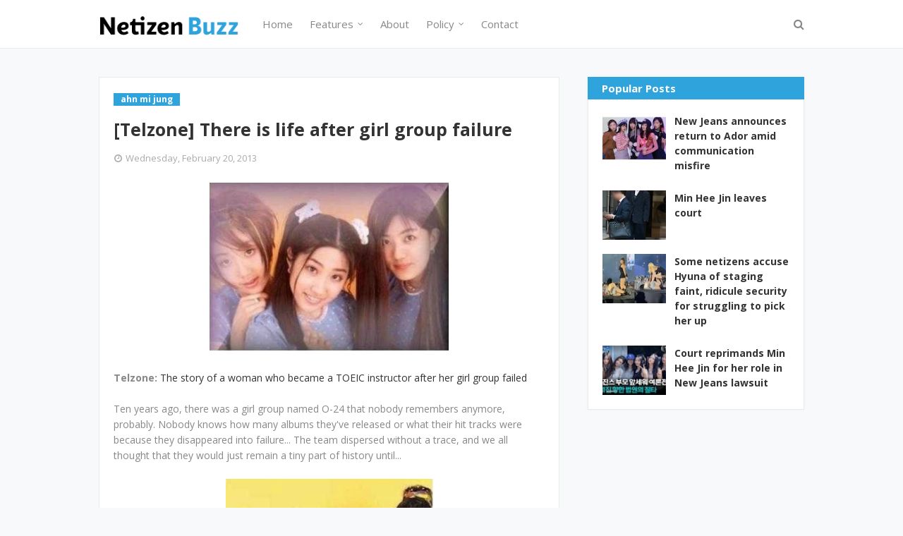

--- FILE ---
content_type: text/html; charset=utf-8
request_url: https://www.google.com/recaptcha/api2/aframe
body_size: 266
content:
<!DOCTYPE HTML><html><head><meta http-equiv="content-type" content="text/html; charset=UTF-8"></head><body><script nonce="FaAaBmRsZJ4E2kFiIa9L2g">/** Anti-fraud and anti-abuse applications only. See google.com/recaptcha */ try{var clients={'sodar':'https://pagead2.googlesyndication.com/pagead/sodar?'};window.addEventListener("message",function(a){try{if(a.source===window.parent){var b=JSON.parse(a.data);var c=clients[b['id']];if(c){var d=document.createElement('img');d.src=c+b['params']+'&rc='+(localStorage.getItem("rc::a")?sessionStorage.getItem("rc::b"):"");window.document.body.appendChild(d);sessionStorage.setItem("rc::e",parseInt(sessionStorage.getItem("rc::e")||0)+1);localStorage.setItem("rc::h",'1769258097716');}}}catch(b){}});window.parent.postMessage("_grecaptcha_ready", "*");}catch(b){}</script></body></html>